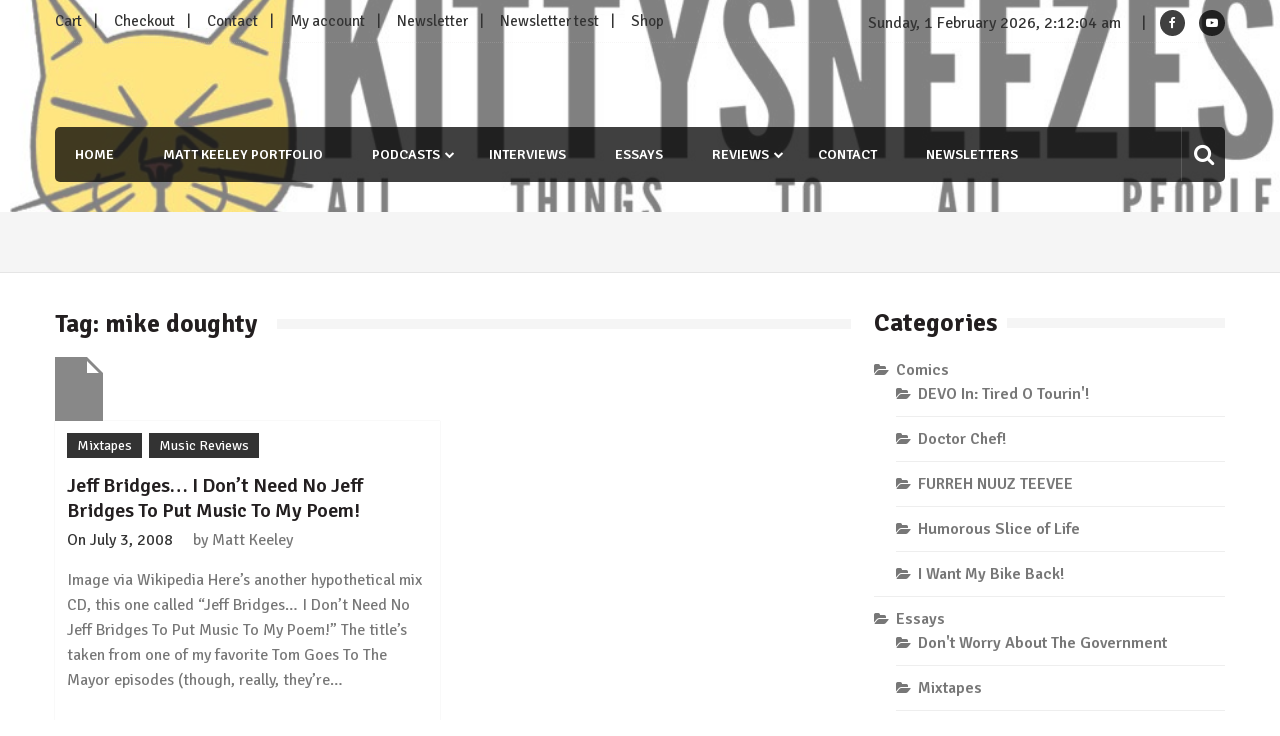

--- FILE ---
content_type: text/html; charset=UTF-8
request_url: https://kittysneezes.com/tag/mike-doughty/
body_size: 20191
content:
<!doctype html>
<html lang="en-US" itemscope="itemscope" itemtype="http://schema.org/WebPage">
<head>
	<meta charset="UTF-8">
	<meta name="viewport" content="width=device-width, initial-scale=1">
	<link rel="profile" href="http://gmpg.org/xfn/11">

	<meta name='robots' content='index, follow, max-image-preview:large, max-snippet:-1, max-video-preview:-1' />

	<!-- This site is optimized with the Yoast SEO plugin v26.7 - https://yoast.com/wordpress/plugins/seo/ -->
	<title>mike doughty Archives - Kittysneezes</title>
	<link rel="canonical" href="https://kittysneezes.com/tag/mike-doughty/" />
	<meta property="og:locale" content="en_US" />
	<meta property="og:type" content="article" />
	<meta property="og:title" content="mike doughty Archives - Kittysneezes" />
	<meta property="og:url" content="https://kittysneezes.com/tag/mike-doughty/" />
	<meta property="og:site_name" content="Kittysneezes" />
	<meta name="twitter:card" content="summary_large_image" />
	<meta name="twitter:site" content="@kittysneezes" />
	<script type="application/ld+json" class="yoast-schema-graph">{"@context":"https://schema.org","@graph":[{"@type":"CollectionPage","@id":"https://kittysneezes.com/tag/mike-doughty/","url":"https://kittysneezes.com/tag/mike-doughty/","name":"mike doughty Archives - Kittysneezes","isPartOf":{"@id":"https://kittysneezes.com/#website"},"primaryImageOfPage":{"@id":"https://kittysneezes.com/tag/mike-doughty/#primaryimage"},"image":{"@id":"https://kittysneezes.com/tag/mike-doughty/#primaryimage"},"thumbnailUrl":"","breadcrumb":{"@id":"https://kittysneezes.com/tag/mike-doughty/#breadcrumb"},"inLanguage":"en-US"},{"@type":"ImageObject","inLanguage":"en-US","@id":"https://kittysneezes.com/tag/mike-doughty/#primaryimage","url":"","contentUrl":""},{"@type":"BreadcrumbList","@id":"https://kittysneezes.com/tag/mike-doughty/#breadcrumb","itemListElement":[{"@type":"ListItem","position":1,"name":"Home","item":"https://kittysneezes.com/"},{"@type":"ListItem","position":2,"name":"mike doughty"}]},{"@type":"WebSite","@id":"https://kittysneezes.com/#website","url":"https://kittysneezes.com/","name":"Kittysneezes","description":"All Things To All People","potentialAction":[{"@type":"SearchAction","target":{"@type":"EntryPoint","urlTemplate":"https://kittysneezes.com/?s={search_term_string}"},"query-input":{"@type":"PropertyValueSpecification","valueRequired":true,"valueName":"search_term_string"}}],"inLanguage":"en-US"}]}</script>
	<!-- / Yoast SEO plugin. -->


<link rel='dns-prefetch' href='//stats.wp.com' />
<link rel='dns-prefetch' href='//www.youtube.com' />
<link rel='dns-prefetch' href='//fonts.googleapis.com' />
		<!-- This site uses the Google Analytics by ExactMetrics plugin v8.11.1 - Using Analytics tracking - https://www.exactmetrics.com/ -->
							<script src="//www.googletagmanager.com/gtag/js?id=G-DKCDF1WFSG"  data-cfasync="false" data-wpfc-render="false" type="text/javascript" async></script>
			<script data-cfasync="false" data-wpfc-render="false" type="text/javascript">
				var em_version = '8.11.1';
				var em_track_user = true;
				var em_no_track_reason = '';
								var ExactMetricsDefaultLocations = {"page_location":"https:\/\/kittysneezes.com\/tag\/mike-doughty\/"};
								if ( typeof ExactMetricsPrivacyGuardFilter === 'function' ) {
					var ExactMetricsLocations = (typeof ExactMetricsExcludeQuery === 'object') ? ExactMetricsPrivacyGuardFilter( ExactMetricsExcludeQuery ) : ExactMetricsPrivacyGuardFilter( ExactMetricsDefaultLocations );
				} else {
					var ExactMetricsLocations = (typeof ExactMetricsExcludeQuery === 'object') ? ExactMetricsExcludeQuery : ExactMetricsDefaultLocations;
				}

								var disableStrs = [
										'ga-disable-G-DKCDF1WFSG',
									];

				/* Function to detect opted out users */
				function __gtagTrackerIsOptedOut() {
					for (var index = 0; index < disableStrs.length; index++) {
						if (document.cookie.indexOf(disableStrs[index] + '=true') > -1) {
							return true;
						}
					}

					return false;
				}

				/* Disable tracking if the opt-out cookie exists. */
				if (__gtagTrackerIsOptedOut()) {
					for (var index = 0; index < disableStrs.length; index++) {
						window[disableStrs[index]] = true;
					}
				}

				/* Opt-out function */
				function __gtagTrackerOptout() {
					for (var index = 0; index < disableStrs.length; index++) {
						document.cookie = disableStrs[index] + '=true; expires=Thu, 31 Dec 2099 23:59:59 UTC; path=/';
						window[disableStrs[index]] = true;
					}
				}

				if ('undefined' === typeof gaOptout) {
					function gaOptout() {
						__gtagTrackerOptout();
					}
				}
								window.dataLayer = window.dataLayer || [];

				window.ExactMetricsDualTracker = {
					helpers: {},
					trackers: {},
				};
				if (em_track_user) {
					function __gtagDataLayer() {
						dataLayer.push(arguments);
					}

					function __gtagTracker(type, name, parameters) {
						if (!parameters) {
							parameters = {};
						}

						if (parameters.send_to) {
							__gtagDataLayer.apply(null, arguments);
							return;
						}

						if (type === 'event') {
														parameters.send_to = exactmetrics_frontend.v4_id;
							var hookName = name;
							if (typeof parameters['event_category'] !== 'undefined') {
								hookName = parameters['event_category'] + ':' + name;
							}

							if (typeof ExactMetricsDualTracker.trackers[hookName] !== 'undefined') {
								ExactMetricsDualTracker.trackers[hookName](parameters);
							} else {
								__gtagDataLayer('event', name, parameters);
							}
							
						} else {
							__gtagDataLayer.apply(null, arguments);
						}
					}

					__gtagTracker('js', new Date());
					__gtagTracker('set', {
						'developer_id.dNDMyYj': true,
											});
					if ( ExactMetricsLocations.page_location ) {
						__gtagTracker('set', ExactMetricsLocations);
					}
										__gtagTracker('config', 'G-DKCDF1WFSG', {"forceSSL":"true"} );
										window.gtag = __gtagTracker;										(function () {
						/* https://developers.google.com/analytics/devguides/collection/analyticsjs/ */
						/* ga and __gaTracker compatibility shim. */
						var noopfn = function () {
							return null;
						};
						var newtracker = function () {
							return new Tracker();
						};
						var Tracker = function () {
							return null;
						};
						var p = Tracker.prototype;
						p.get = noopfn;
						p.set = noopfn;
						p.send = function () {
							var args = Array.prototype.slice.call(arguments);
							args.unshift('send');
							__gaTracker.apply(null, args);
						};
						var __gaTracker = function () {
							var len = arguments.length;
							if (len === 0) {
								return;
							}
							var f = arguments[len - 1];
							if (typeof f !== 'object' || f === null || typeof f.hitCallback !== 'function') {
								if ('send' === arguments[0]) {
									var hitConverted, hitObject = false, action;
									if ('event' === arguments[1]) {
										if ('undefined' !== typeof arguments[3]) {
											hitObject = {
												'eventAction': arguments[3],
												'eventCategory': arguments[2],
												'eventLabel': arguments[4],
												'value': arguments[5] ? arguments[5] : 1,
											}
										}
									}
									if ('pageview' === arguments[1]) {
										if ('undefined' !== typeof arguments[2]) {
											hitObject = {
												'eventAction': 'page_view',
												'page_path': arguments[2],
											}
										}
									}
									if (typeof arguments[2] === 'object') {
										hitObject = arguments[2];
									}
									if (typeof arguments[5] === 'object') {
										Object.assign(hitObject, arguments[5]);
									}
									if ('undefined' !== typeof arguments[1].hitType) {
										hitObject = arguments[1];
										if ('pageview' === hitObject.hitType) {
											hitObject.eventAction = 'page_view';
										}
									}
									if (hitObject) {
										action = 'timing' === arguments[1].hitType ? 'timing_complete' : hitObject.eventAction;
										hitConverted = mapArgs(hitObject);
										__gtagTracker('event', action, hitConverted);
									}
								}
								return;
							}

							function mapArgs(args) {
								var arg, hit = {};
								var gaMap = {
									'eventCategory': 'event_category',
									'eventAction': 'event_action',
									'eventLabel': 'event_label',
									'eventValue': 'event_value',
									'nonInteraction': 'non_interaction',
									'timingCategory': 'event_category',
									'timingVar': 'name',
									'timingValue': 'value',
									'timingLabel': 'event_label',
									'page': 'page_path',
									'location': 'page_location',
									'title': 'page_title',
									'referrer' : 'page_referrer',
								};
								for (arg in args) {
																		if (!(!args.hasOwnProperty(arg) || !gaMap.hasOwnProperty(arg))) {
										hit[gaMap[arg]] = args[arg];
									} else {
										hit[arg] = args[arg];
									}
								}
								return hit;
							}

							try {
								f.hitCallback();
							} catch (ex) {
							}
						};
						__gaTracker.create = newtracker;
						__gaTracker.getByName = newtracker;
						__gaTracker.getAll = function () {
							return [];
						};
						__gaTracker.remove = noopfn;
						__gaTracker.loaded = true;
						window['__gaTracker'] = __gaTracker;
					})();
									} else {
										console.log("");
					(function () {
						function __gtagTracker() {
							return null;
						}

						window['__gtagTracker'] = __gtagTracker;
						window['gtag'] = __gtagTracker;
					})();
									}
			</script>
							<!-- / Google Analytics by ExactMetrics -->
		<style id='wp-img-auto-sizes-contain-inline-css' type='text/css'>
img:is([sizes=auto i],[sizes^="auto," i]){contain-intrinsic-size:3000px 1500px}
/*# sourceURL=wp-img-auto-sizes-contain-inline-css */
</style>
<style id='wp-emoji-styles-inline-css' type='text/css'>

	img.wp-smiley, img.emoji {
		display: inline !important;
		border: none !important;
		box-shadow: none !important;
		height: 1em !important;
		width: 1em !important;
		margin: 0 0.07em !important;
		vertical-align: -0.1em !important;
		background: none !important;
		padding: 0 !important;
	}
/*# sourceURL=wp-emoji-styles-inline-css */
</style>
<link rel='stylesheet' id='wp-block-library-css' href='https://kittysneezes.com/wp-includes/css/dist/block-library/style.css?ver=6.9' type='text/css' media='all' />
<style id='global-styles-inline-css' type='text/css'>
:root{--wp--preset--aspect-ratio--square: 1;--wp--preset--aspect-ratio--4-3: 4/3;--wp--preset--aspect-ratio--3-4: 3/4;--wp--preset--aspect-ratio--3-2: 3/2;--wp--preset--aspect-ratio--2-3: 2/3;--wp--preset--aspect-ratio--16-9: 16/9;--wp--preset--aspect-ratio--9-16: 9/16;--wp--preset--color--black: #000000;--wp--preset--color--cyan-bluish-gray: #abb8c3;--wp--preset--color--white: #ffffff;--wp--preset--color--pale-pink: #f78da7;--wp--preset--color--vivid-red: #cf2e2e;--wp--preset--color--luminous-vivid-orange: #ff6900;--wp--preset--color--luminous-vivid-amber: #fcb900;--wp--preset--color--light-green-cyan: #7bdcb5;--wp--preset--color--vivid-green-cyan: #00d084;--wp--preset--color--pale-cyan-blue: #8ed1fc;--wp--preset--color--vivid-cyan-blue: #0693e3;--wp--preset--color--vivid-purple: #9b51e0;--wp--preset--gradient--vivid-cyan-blue-to-vivid-purple: linear-gradient(135deg,rgb(6,147,227) 0%,rgb(155,81,224) 100%);--wp--preset--gradient--light-green-cyan-to-vivid-green-cyan: linear-gradient(135deg,rgb(122,220,180) 0%,rgb(0,208,130) 100%);--wp--preset--gradient--luminous-vivid-amber-to-luminous-vivid-orange: linear-gradient(135deg,rgb(252,185,0) 0%,rgb(255,105,0) 100%);--wp--preset--gradient--luminous-vivid-orange-to-vivid-red: linear-gradient(135deg,rgb(255,105,0) 0%,rgb(207,46,46) 100%);--wp--preset--gradient--very-light-gray-to-cyan-bluish-gray: linear-gradient(135deg,rgb(238,238,238) 0%,rgb(169,184,195) 100%);--wp--preset--gradient--cool-to-warm-spectrum: linear-gradient(135deg,rgb(74,234,220) 0%,rgb(151,120,209) 20%,rgb(207,42,186) 40%,rgb(238,44,130) 60%,rgb(251,105,98) 80%,rgb(254,248,76) 100%);--wp--preset--gradient--blush-light-purple: linear-gradient(135deg,rgb(255,206,236) 0%,rgb(152,150,240) 100%);--wp--preset--gradient--blush-bordeaux: linear-gradient(135deg,rgb(254,205,165) 0%,rgb(254,45,45) 50%,rgb(107,0,62) 100%);--wp--preset--gradient--luminous-dusk: linear-gradient(135deg,rgb(255,203,112) 0%,rgb(199,81,192) 50%,rgb(65,88,208) 100%);--wp--preset--gradient--pale-ocean: linear-gradient(135deg,rgb(255,245,203) 0%,rgb(182,227,212) 50%,rgb(51,167,181) 100%);--wp--preset--gradient--electric-grass: linear-gradient(135deg,rgb(202,248,128) 0%,rgb(113,206,126) 100%);--wp--preset--gradient--midnight: linear-gradient(135deg,rgb(2,3,129) 0%,rgb(40,116,252) 100%);--wp--preset--font-size--small: 13px;--wp--preset--font-size--medium: 20px;--wp--preset--font-size--large: 36px;--wp--preset--font-size--x-large: 42px;--wp--preset--spacing--20: 0.44rem;--wp--preset--spacing--30: 0.67rem;--wp--preset--spacing--40: 1rem;--wp--preset--spacing--50: 1.5rem;--wp--preset--spacing--60: 2.25rem;--wp--preset--spacing--70: 3.38rem;--wp--preset--spacing--80: 5.06rem;--wp--preset--shadow--natural: 6px 6px 9px rgba(0, 0, 0, 0.2);--wp--preset--shadow--deep: 12px 12px 50px rgba(0, 0, 0, 0.4);--wp--preset--shadow--sharp: 6px 6px 0px rgba(0, 0, 0, 0.2);--wp--preset--shadow--outlined: 6px 6px 0px -3px rgb(255, 255, 255), 6px 6px rgb(0, 0, 0);--wp--preset--shadow--crisp: 6px 6px 0px rgb(0, 0, 0);}:where(.is-layout-flex){gap: 0.5em;}:where(.is-layout-grid){gap: 0.5em;}body .is-layout-flex{display: flex;}.is-layout-flex{flex-wrap: wrap;align-items: center;}.is-layout-flex > :is(*, div){margin: 0;}body .is-layout-grid{display: grid;}.is-layout-grid > :is(*, div){margin: 0;}:where(.wp-block-columns.is-layout-flex){gap: 2em;}:where(.wp-block-columns.is-layout-grid){gap: 2em;}:where(.wp-block-post-template.is-layout-flex){gap: 1.25em;}:where(.wp-block-post-template.is-layout-grid){gap: 1.25em;}.has-black-color{color: var(--wp--preset--color--black) !important;}.has-cyan-bluish-gray-color{color: var(--wp--preset--color--cyan-bluish-gray) !important;}.has-white-color{color: var(--wp--preset--color--white) !important;}.has-pale-pink-color{color: var(--wp--preset--color--pale-pink) !important;}.has-vivid-red-color{color: var(--wp--preset--color--vivid-red) !important;}.has-luminous-vivid-orange-color{color: var(--wp--preset--color--luminous-vivid-orange) !important;}.has-luminous-vivid-amber-color{color: var(--wp--preset--color--luminous-vivid-amber) !important;}.has-light-green-cyan-color{color: var(--wp--preset--color--light-green-cyan) !important;}.has-vivid-green-cyan-color{color: var(--wp--preset--color--vivid-green-cyan) !important;}.has-pale-cyan-blue-color{color: var(--wp--preset--color--pale-cyan-blue) !important;}.has-vivid-cyan-blue-color{color: var(--wp--preset--color--vivid-cyan-blue) !important;}.has-vivid-purple-color{color: var(--wp--preset--color--vivid-purple) !important;}.has-black-background-color{background-color: var(--wp--preset--color--black) !important;}.has-cyan-bluish-gray-background-color{background-color: var(--wp--preset--color--cyan-bluish-gray) !important;}.has-white-background-color{background-color: var(--wp--preset--color--white) !important;}.has-pale-pink-background-color{background-color: var(--wp--preset--color--pale-pink) !important;}.has-vivid-red-background-color{background-color: var(--wp--preset--color--vivid-red) !important;}.has-luminous-vivid-orange-background-color{background-color: var(--wp--preset--color--luminous-vivid-orange) !important;}.has-luminous-vivid-amber-background-color{background-color: var(--wp--preset--color--luminous-vivid-amber) !important;}.has-light-green-cyan-background-color{background-color: var(--wp--preset--color--light-green-cyan) !important;}.has-vivid-green-cyan-background-color{background-color: var(--wp--preset--color--vivid-green-cyan) !important;}.has-pale-cyan-blue-background-color{background-color: var(--wp--preset--color--pale-cyan-blue) !important;}.has-vivid-cyan-blue-background-color{background-color: var(--wp--preset--color--vivid-cyan-blue) !important;}.has-vivid-purple-background-color{background-color: var(--wp--preset--color--vivid-purple) !important;}.has-black-border-color{border-color: var(--wp--preset--color--black) !important;}.has-cyan-bluish-gray-border-color{border-color: var(--wp--preset--color--cyan-bluish-gray) !important;}.has-white-border-color{border-color: var(--wp--preset--color--white) !important;}.has-pale-pink-border-color{border-color: var(--wp--preset--color--pale-pink) !important;}.has-vivid-red-border-color{border-color: var(--wp--preset--color--vivid-red) !important;}.has-luminous-vivid-orange-border-color{border-color: var(--wp--preset--color--luminous-vivid-orange) !important;}.has-luminous-vivid-amber-border-color{border-color: var(--wp--preset--color--luminous-vivid-amber) !important;}.has-light-green-cyan-border-color{border-color: var(--wp--preset--color--light-green-cyan) !important;}.has-vivid-green-cyan-border-color{border-color: var(--wp--preset--color--vivid-green-cyan) !important;}.has-pale-cyan-blue-border-color{border-color: var(--wp--preset--color--pale-cyan-blue) !important;}.has-vivid-cyan-blue-border-color{border-color: var(--wp--preset--color--vivid-cyan-blue) !important;}.has-vivid-purple-border-color{border-color: var(--wp--preset--color--vivid-purple) !important;}.has-vivid-cyan-blue-to-vivid-purple-gradient-background{background: var(--wp--preset--gradient--vivid-cyan-blue-to-vivid-purple) !important;}.has-light-green-cyan-to-vivid-green-cyan-gradient-background{background: var(--wp--preset--gradient--light-green-cyan-to-vivid-green-cyan) !important;}.has-luminous-vivid-amber-to-luminous-vivid-orange-gradient-background{background: var(--wp--preset--gradient--luminous-vivid-amber-to-luminous-vivid-orange) !important;}.has-luminous-vivid-orange-to-vivid-red-gradient-background{background: var(--wp--preset--gradient--luminous-vivid-orange-to-vivid-red) !important;}.has-very-light-gray-to-cyan-bluish-gray-gradient-background{background: var(--wp--preset--gradient--very-light-gray-to-cyan-bluish-gray) !important;}.has-cool-to-warm-spectrum-gradient-background{background: var(--wp--preset--gradient--cool-to-warm-spectrum) !important;}.has-blush-light-purple-gradient-background{background: var(--wp--preset--gradient--blush-light-purple) !important;}.has-blush-bordeaux-gradient-background{background: var(--wp--preset--gradient--blush-bordeaux) !important;}.has-luminous-dusk-gradient-background{background: var(--wp--preset--gradient--luminous-dusk) !important;}.has-pale-ocean-gradient-background{background: var(--wp--preset--gradient--pale-ocean) !important;}.has-electric-grass-gradient-background{background: var(--wp--preset--gradient--electric-grass) !important;}.has-midnight-gradient-background{background: var(--wp--preset--gradient--midnight) !important;}.has-small-font-size{font-size: var(--wp--preset--font-size--small) !important;}.has-medium-font-size{font-size: var(--wp--preset--font-size--medium) !important;}.has-large-font-size{font-size: var(--wp--preset--font-size--large) !important;}.has-x-large-font-size{font-size: var(--wp--preset--font-size--x-large) !important;}
/*# sourceURL=global-styles-inline-css */
</style>
<style id='core-block-supports-inline-css' type='text/css'>
/**
 * Core styles: block-supports
 */

/*# sourceURL=core-block-supports-inline-css */
</style>

<style id='classic-theme-styles-inline-css' type='text/css'>
/**
 * These rules are needed for backwards compatibility.
 * They should match the button element rules in the base theme.json file.
 */
.wp-block-button__link {
	color: #ffffff;
	background-color: #32373c;
	border-radius: 9999px; /* 100% causes an oval, but any explicit but really high value retains the pill shape. */

	/* This needs a low specificity so it won't override the rules from the button element if defined in theme.json. */
	box-shadow: none;
	text-decoration: none;

	/* The extra 2px are added to size solids the same as the outline versions.*/
	padding: calc(0.667em + 2px) calc(1.333em + 2px);

	font-size: 1.125em;
}

.wp-block-file__button {
	background: #32373c;
	color: #ffffff;
	text-decoration: none;
}

/*# sourceURL=/wp-includes/css/classic-themes.css */
</style>
<link rel='stylesheet' id='contact-form-7-css' href='https://kittysneezes.com/wp-content/plugins/contact-form-7/includes/css/styles.css?ver=6.1.4' type='text/css' media='all' />
<link rel='stylesheet' id='mashsb-styles-css' href='https://kittysneezes.com/wp-content/plugins/mashsharer/assets/css/mashsb.min.css?ver=4.0.47' type='text/css' media='all' />
<link rel='stylesheet' id='font-awesome-css' href='https://kittysneezes.com/wp-content/themes/editorialmag/assets/library/font-awesome/css/font-awesome.min.css?ver=6.9' type='text/css' media='all' />
<link rel='stylesheet' id='lightslider-css' href='https://kittysneezes.com/wp-content/themes/editorialmag/assets/library/lightslider/css/lightslider.min.css?ver=6.9' type='text/css' media='all' />
<link rel='stylesheet' id='editorialmag-style-css' href='https://kittysneezes.com/wp-content/themes/editorialmag/style.css?ver=6.9' type='text/css' media='all' />
<style id='editorialmag-style-inline-css' type='text/css'>
.header-bgimg{ background-image: url("https://kittysneezes.com/wp-content/uploads/2018/10/cropped-ks-heder.jpg"); background-repeat: no-repeat; background-position: center center; background-size: cover; }
/*# sourceURL=editorialmag-style-inline-css */
</style>
<link rel='stylesheet' id='editorialmag-responsive-css' href='https://kittysneezes.com/wp-content/themes/editorialmag/assets/css/responsive.css?ver=6.9' type='text/css' media='all' />
<link rel='stylesheet' id='editorialmag-fonts-css' href='https://fonts.googleapis.com/css?family=Signika+Negative%3A300%2C400%2C600%2C700%7COpen+Sans%3A400%2C300%2C300italic%2C400italic%2C600%2C600italic%2C700%2C700italic&#038;subset=latin%2Clatin-ext&#038;ver=1.1.4' type='text/css' media='all' />
<link rel='stylesheet' id='newsletter-css' href='https://kittysneezes.com/wp-content/plugins/newsletter/style.css?ver=9.1.0' type='text/css' media='all' />
<link rel='stylesheet' id='oikCSS-css' href='https://kittysneezes.com/wp-content/plugins/oik/oik.css?ver=4.15.4' type='text/css' media='all' />
<link rel='stylesheet' id='dashicons-css' href='https://kittysneezes.com/wp-includes/css/dashicons.css?ver=6.9' type='text/css' media='all' />
<link rel='stylesheet' id='thickbox-css' href='https://kittysneezes.com/wp-includes/js/thickbox/thickbox.css?ver=6.9' type='text/css' media='all' />
<link rel='stylesheet' id='front_end_youtube_style-css' href='https://kittysneezes.com/wp-content/plugins/youtube-video-player-pro/fornt_end/styles/baze_styles_youtube.css?ver=6.9' type='text/css' media='all' />
<script type="text/javascript" src="https://kittysneezes.com/wp-content/plugins/google-analytics-dashboard-for-wp/assets/js/frontend-gtag.js?ver=1769911920" id="exactmetrics-frontend-script-js" async="async" data-wp-strategy="async"></script>
<script data-cfasync="false" data-wpfc-render="false" type="text/javascript" id='exactmetrics-frontend-script-js-extra'>/* <![CDATA[ */
var exactmetrics_frontend = {"js_events_tracking":"true","download_extensions":"zip,mp3,mpeg,pdf,docx,pptx,xlsx,rar","inbound_paths":"[{\"path\":\"\\\/go\\\/\",\"label\":\"affiliate\"},{\"path\":\"\\\/recommend\\\/\",\"label\":\"affiliate\"}]","home_url":"https:\/\/kittysneezes.com","hash_tracking":"false","v4_id":"G-DKCDF1WFSG"};/* ]]> */
</script>
<script type="text/javascript" src="https://kittysneezes.com/wp-includes/js/jquery/jquery.js?ver=3.7.1" id="jquery-core-js"></script>
<script type="text/javascript" src="https://kittysneezes.com/wp-includes/js/jquery/jquery-migrate.js?ver=3.4.1" id="jquery-migrate-js"></script>
<script type="text/javascript" id="mashsb-js-extra">
/* <![CDATA[ */
var mashsb = {"shares":"0","round_shares":"1","animate_shares":"0","dynamic_buttons":"0","share_url":"https://kittysneezes.com/jeff-bridges-i-dont-need-no-jeff-bridges-to-put-music-to-my-poem-287/","title":"Jeff+Bridges%E2%80%A6+I+Don%E2%80%99t+Need+No+Jeff+Bridges+To+Put+Music+To+My+Poem%21","image":"","desc":"Image via Wikipedia\r\n\r\n\r\nHere's another hypothetical mix CD, this one called \"Jeff Bridges... I Don't Need No Jeff Bridges To Put Music To My Poem!\" The title's taken from one of my favorite Tom Goes To \u2026","hashtag":"","subscribe":"link","subscribe_url":"","activestatus":"1","singular":"0","twitter_popup":"1","refresh":"0","nonce":"cbc5b59006","postid":"","servertime":"1769911920","ajaxurl":"https://kittysneezes.com/wp-admin/admin-ajax.php"};
//# sourceURL=mashsb-js-extra
/* ]]> */
</script>
<script type="text/javascript" src="https://kittysneezes.com/wp-content/plugins/mashsharer/assets/js/mashsb.min.js?ver=4.0.47" id="mashsb-js"></script>
<script type="text/javascript" src="https://kittysneezes.com/wp-content/plugins/youtube-video-player-pro/fornt_end/scripts/youtube_embed_front_end.js?ver=6.9" id="youtube_front_end_api_js-js"></script>
<script type="text/javascript" src="https://www.youtube.com/iframe_api?ver=6.9" id="youtube_api_js-js"></script>
<link rel="https://api.w.org/" href="https://kittysneezes.com/wp-json/" /><link rel="alternate" title="JSON" type="application/json" href="https://kittysneezes.com/wp-json/wp/v2/tags/6708" /><link rel="EditURI" type="application/rsd+xml" title="RSD" href="https://kittysneezes.com/xmlrpc.php?rsd" />
<!-- Start Fluid Video Embeds Style Tag -->
<style type="text/css">
/* Fluid Video Embeds */
.fve-video-wrapper {
    position: relative;
    overflow: hidden;
    height: 0;
    background-color: transparent;
    padding-bottom: 56.25%;
    margin: 0.5em 0;
}
.fve-video-wrapper iframe,
.fve-video-wrapper object,
.fve-video-wrapper embed {
    position: absolute;
    display: block;
    top: 0;
    left: 0;
    width: 100%;
    height: 100%;
}
.fve-video-wrapper a.hyperlink-image {
    position: relative;
    display: none;
}
.fve-video-wrapper a.hyperlink-image img {
    position: relative;
    z-index: 2;
    width: 100%;
}
.fve-video-wrapper a.hyperlink-image .fve-play-button {
    position: absolute;
    left: 35%;
    top: 35%;
    right: 35%;
    bottom: 35%;
    z-index: 3;
    background-color: rgba(40, 40, 40, 0.75);
    background-size: 100% 100%;
    border-radius: 10px;
}
.fve-video-wrapper a.hyperlink-image:hover .fve-play-button {
    background-color: rgba(0, 0, 0, 0.85);
}
</style>
<!-- End Fluid Video Embeds Style Tag -->
            <script type="text/javascript"><!--
                                function powerpress_pinw(pinw_url){window.open(pinw_url, 'PowerPressPlayer','toolbar=0,status=0,resizable=1,width=460,height=320');	return false;}
                //-->

                // tabnab protection
                window.addEventListener('load', function () {
                    // make all links have rel="noopener noreferrer"
                    document.querySelectorAll('a[target="_blank"]').forEach(link => {
                        link.setAttribute('rel', 'noopener noreferrer');
                    });
                });
            </script>
            	<style>img#wpstats{display:none}</style>
				<style type="text/css">
					.site-title,
			.site-description {
				position: absolute;
				clip: rect(1px, 1px, 1px, 1px);
			}
				</style>
		<link rel="icon" href="https://kittysneezes.com/wp-content/uploads/2013/03/kittysneezesc-100x100.png" sizes="32x32" />
<link rel="icon" href="https://kittysneezes.com/wp-content/uploads/2013/03/kittysneezesc-300x300.png" sizes="192x192" />
<link rel="apple-touch-icon" href="https://kittysneezes.com/wp-content/uploads/2013/03/kittysneezesc-300x300.png" />
<meta name="msapplication-TileImage" content="https://kittysneezes.com/wp-content/uploads/2013/03/kittysneezesc-300x300.png" />
</head>

<body class="archive tag tag-mike-doughty tag-6708 wp-theme-editorialmag hfeed">

<div id="page" class="site">
	<a class="skip-link screen-reader-text" href="#content">Skip to content</a>

	
	<header id="masthead" class="site-header header-bgimg headerimage" itemscope="itemscope" itemtype="http://schema.org/WPHeader">
		<div class="sticky-menu">
			<div class="sparkle-wrapper">
				<nav class="main-navigation">
					<div class="toggle-button">
						<span class="toggle-bar1"></span>
						<span class="toggle-bar2"></span>
						<span class="toggle-bar3"></span>
					</div>
					<div class="nav-menu">
						<div class="menu-navigation-container"><ul id="primary-menu" class="menu"><li id="menu-item-10556" class="menu-item menu-item-type-custom menu-item-object-custom menu-item-home menu-item-10556"><a href="https://kittysneezes.com/">Home</a></li>
<li id="menu-item-12969" class="menu-item menu-item-type-post_type menu-item-object-post menu-item-12969"><a href="https://kittysneezes.com/matt-keeley-writing-portfolio/">Matt Keeley Portfolio</a></li>
<li id="menu-item-9932" class="menu-item menu-item-type-taxonomy menu-item-object-category menu-item-has-children menu-item-9932"><a href="https://kittysneezes.com/category/podcast-3/">Podcasts</a>
<ul class="sub-menu">
	<li id="menu-item-12970" class="menu-item menu-item-type-taxonomy menu-item-object-category menu-item-12970"><a href="https://kittysneezes.com/category/podcast-3/infinite-danger/">Infinite Danger</a></li>
	<li id="menu-item-11263" class="menu-item menu-item-type-taxonomy menu-item-object-category menu-item-11263"><a href="https://kittysneezes.com/category/podcast-3/rite-gud/">Rite Gud</a></li>
</ul>
</li>
<li id="menu-item-3037" class="menu-item menu-item-type-taxonomy menu-item-object-category menu-item-3037"><a href="https://kittysneezes.com/category/interviews/">Interviews</a></li>
<li id="menu-item-3041" class="menu-item menu-item-type-taxonomy menu-item-object-category menu-item-3041"><a href="https://kittysneezes.com/category/essays/">Essays</a></li>
<li id="menu-item-4438" class="menu-item menu-item-type-taxonomy menu-item-object-category menu-item-has-children menu-item-4438"><a href="https://kittysneezes.com/category/reviews/">Reviews</a>
<ul class="sub-menu">
	<li id="menu-item-12981" class="menu-item menu-item-type-custom menu-item-object-custom menu-item-12981"><a href="http://patreon.kittysneezes.com">Patreon</a></li>
</ul>
</li>
<li id="menu-item-12040" class="menu-item menu-item-type-post_type menu-item-object-page menu-item-12040"><a href="https://kittysneezes.com/contact/">Contact</a></li>
<li id="menu-item-13139" class="menu-item menu-item-type-post_type menu-item-object-page menu-item-13139"><a href="https://kittysneezes.com/newsletter/">Newsletters</a></li>
</ul></div>					</div>
				</nav>
			</div>
		</div><!-- STICKY MENU -->

		<div class="top-header">
			<div class="sparkle-wrapper">
				<div class="top-nav">
					<div id="top-menu" class="menu"><ul>
<li class="page_item page-item-10509"><a href="https://kittysneezes.com/cart/">Cart</a></li>
<li class="page_item page-item-10510"><a href="https://kittysneezes.com/checkout/">Checkout</a></li>
<li class="page_item page-item-4015"><a href="https://kittysneezes.com/contact/">Contact</a></li>
<li class="page_item page-item-10511"><a href="https://kittysneezes.com/my-account/">My account</a></li>
<li class="page_item page-item-12592"><a href="https://kittysneezes.com/newsletter/">Newsletter</a></li>
<li class="page_item page-item-12634"><a href="https://kittysneezes.com/newsletter-test/">Newsletter test</a></li>
<li class="page_item page-item-10508"><a href="https://kittysneezes.com/shop/">Shop</a></li>
</ul></div>
				</div>
				<div class="top-right">
					<div class="date-time"></div>
					<div class="temprature">
																			<a href="https://www.facebook.com/kittysneezes/" target="_blank">
								<i class="icofont fa fa-facebook"></i>
							</a>
													<a href="https://www.youtube.com/user/KittysneezesCom" target="_blank">
								<i class="icofont fa fa-youtube-play"></i>
							</a>
											</div>
				</div>
			</div>
		</div> <!-- TOP HEADER -->
		<div class="bottom-header">
			<div class="sparkle-wrapper">
				<div class="site-logo site-branding">
										<h1 class="site-title">
						<a href="https://kittysneezes.com/" rel="home">
							Kittysneezes						</a>
					</h1>
												<p class="site-description">
								All Things To All People							</p>
										
				</div> <!-- .site-branding -->

				<div class="header-ad-section">
									</div>
			</div>
		</div> <!-- BOTTOM HEADER -->

		<div class="nav-wrap nav-left-align">
			<div class="sparkle-wrapper">
				<nav class="main-navigation">
					<div class="toggle-button">
						<span class="toggle-bar1"></span>
						<span class="toggle-bar2"></span>
						<span class="toggle-bar3"></span>
					</div>
					<div class="nav-menu">
						<div class="menu-navigation-container"><ul id="primary-menu" class="menu"><li class="menu-item menu-item-type-custom menu-item-object-custom menu-item-home menu-item-10556"><a href="https://kittysneezes.com/">Home</a></li>
<li class="menu-item menu-item-type-post_type menu-item-object-post menu-item-12969"><a href="https://kittysneezes.com/matt-keeley-writing-portfolio/">Matt Keeley Portfolio</a></li>
<li class="menu-item menu-item-type-taxonomy menu-item-object-category menu-item-has-children menu-item-9932"><a href="https://kittysneezes.com/category/podcast-3/">Podcasts</a>
<ul class="sub-menu">
	<li class="menu-item menu-item-type-taxonomy menu-item-object-category menu-item-12970"><a href="https://kittysneezes.com/category/podcast-3/infinite-danger/">Infinite Danger</a></li>
	<li class="menu-item menu-item-type-taxonomy menu-item-object-category menu-item-11263"><a href="https://kittysneezes.com/category/podcast-3/rite-gud/">Rite Gud</a></li>
</ul>
</li>
<li class="menu-item menu-item-type-taxonomy menu-item-object-category menu-item-3037"><a href="https://kittysneezes.com/category/interviews/">Interviews</a></li>
<li class="menu-item menu-item-type-taxonomy menu-item-object-category menu-item-3041"><a href="https://kittysneezes.com/category/essays/">Essays</a></li>
<li class="menu-item menu-item-type-taxonomy menu-item-object-category menu-item-has-children menu-item-4438"><a href="https://kittysneezes.com/category/reviews/">Reviews</a>
<ul class="sub-menu">
	<li class="menu-item menu-item-type-custom menu-item-object-custom menu-item-12981"><a href="http://patreon.kittysneezes.com">Patreon</a></li>
</ul>
</li>
<li class="menu-item menu-item-type-post_type menu-item-object-page menu-item-12040"><a href="https://kittysneezes.com/contact/">Contact</a></li>
<li class="menu-item menu-item-type-post_type menu-item-object-page menu-item-13139"><a href="https://kittysneezes.com/newsletter/">Newsletters</a></li>
</ul></div>					</div>
				</nav>

				<div class="nav-icon-wrap">
					<div class="search-wrap">
						<i class="icofont fa fa-search"></i>
						<div class="search-form-wrap">
							<form role="search" method="get" class="search-form" action="https://kittysneezes.com/">
				<label>
					<span class="screen-reader-text">Search for:</span>
					<input type="search" class="search-field" placeholder="Search &hellip;" value="" name="s" />
				</label>
				<input type="submit" class="search-submit" value="Search" />
			</form>						</div>
					</div>
				</div>
			</div>
		</div> <!-- MAIN NAVIGATION -->
	</header>

	            <section class="hot-news-slider">
                <div class="sparkle-wrapper">
                    <ul class="hot-news-wrap cS-hidden clearfix">
                                                
                    </ul>
                </div>
            </section> <!-- HOT NEWS SECTION -->
        	

	<div id="content" class="site-content">

	<div class="home-right-side">
		<div class="sparkle-wrapper">
			<div id="primary" class="home-main-content content-area">
				<main id="main" class="site-main">
					
						<header class="page-header">
							<h1 class="page-title"><span>Tag: <span>mike doughty</span></span></h1>						</header><!-- .page-header -->

						<div class="archive-grid-wrap clearfix">
							<article id="post-1677" class="equalheight archive-image post-1677 post type-post status-publish format-standard has-post-thumbnail hentry category-mixtapes category-music tag-2-skinnee-js tag-ashfordaisyak tag-ben-folds tag-boa tag-bobby-hart tag-bonzo-dog-band tag-captain-beefheart tag-chris-tad tag-crispin-glover tag-crispin-hellion-glover tag-daniel-johnston tag-david-cunningham tag-devo tag-dr-demento tag-dukes-of-stratosphear tag-eels tag-fastbacks tag-felix-figueroa tag-fluffy-kittens tag-flying-lizards tag-glen-campbell tag-graham-parker tag-half-japanese tag-hello-the-band tag-henry-rollins tag-james-kochalka tag-jeff-bridges tag-john-darnielle tag-john-flansburgh tag-ladytron tag-laura-cantrell tag-los-angeles tag-love-psychedelico tag-m tag-madness tag-mary-louise-parker tag-meadow-house tag-mike-doughty tag-minus-5 tag-mountain-goats tag-neil-tennant tag-new-clear-days tag-oghr tag-pet-shop-boys tag-polysics tag-robin-scott tag-ryan-reynolds tag-screaming-lord-sutch tag-sgt-major tag-shane-macgowan tag-shonen-knife tag-statler-brothers tag-takako-minekawa tag-talking-heads tag-the-residents tag-they-might-be-giants tag-tommy-boyce tag-tubeway-army tag-vapors tag-vivian-stanshall tag-ween tag-x-ray-spex tag-yoko-ono tag-young-fresh-fellows">
		    <figure>
	        <a href="https://kittysneezes.com/jeff-bridges-i-dont-need-no-jeff-bridges-to-put-music-to-my-poem-287/"><img src="https://kittysneezes.com/wp-includes/images/media/default.svg" alt="Jeff Bridges&#8230; I Don&#8217;t Need No Jeff Bridges To Put Music To My Poem!"></a>
	    </figure>
		<div class="news-content-wrap">

		<div class="colorful-cat"><a href="https://kittysneezes.com/category/essays/mixtapes/"  rel="category tag">Mixtapes</a>&nbsp;<a href="https://kittysneezes.com/category/reviews/music/"  rel="category tag">Music Reviews</a>&nbsp;</div>
		<h3 class="news-title">
			<a href="https://kittysneezes.com/jeff-bridges-i-dont-need-no-jeff-bridges-to-put-music-to-my-poem-287/">Jeff Bridges&#8230; I Don&#8217;t Need No Jeff Bridges To Put Music To My Poem!</a>
		</h3>

		<span class="posted-on">On <a href="https://kittysneezes.com/jeff-bridges-i-dont-need-no-jeff-bridges-to-put-music-to-my-poem-287/" rel="bookmark"><time class="entry-date published" datetime="2008-07-03T02:35:45-07:00">July 3, 2008</time></a></span><span class="byline"> by <span class="author vcard"><a class="url fn n" href="https://kittysneezes.com/author/revme/">Matt Keeley</a></span></span>
		<div class="news-block-content">
			<p>Image via Wikipedia Here&#8217;s another hypothetical mix CD, this one called &#8220;Jeff Bridges&#8230; I Don&#8217;t Need No Jeff Bridges To Put Music To My Poem!&#8221; The title&#8217;s taken from one of my favorite Tom Goes To The Mayor episodes (though, really, they&#8217;re&#8230;</p>
		</div>

		<div class="news-block-footer">
			<div class="news-comment">
				<i class="icofont fa fa-commenting"></i> <a href="https://kittysneezes.com/jeff-bridges-i-dont-need-no-jeff-bridges-to-put-music-to-my-poem-287/#respond"><span class="dsq-postid" data-dsqidentifier="1677 http://127.0.0.1/wordpress57/?p=1677">No comment</span></a>			</div>
			<div class="news-comment readmore">
                <a href="https://kittysneezes.com/jeff-bridges-i-dont-need-no-jeff-bridges-to-put-music-to-my-poem-287/">
                	Continue Reading <i class="icofont fa fa-arrow-circle-o-right"></i>
                </a>
            </div>
		</div>
		
	</div>
</article>						</div>
										</main><!-- #main -->
			</div><!-- #primary -->

					<section id="secondaryright" class="home-right-sidebar widget-area" role="complementary">
			<aside id="categories-4" class="widget clearfix widget_categories"><h2 class="widget-title"><span>Categories</span></h2>
			<ul>
					<li class="cat-item cat-item-3201"><a href="https://kittysneezes.com/category/comics/">Comics</a>
<ul class='children'>
	<li class="cat-item cat-item-3239"><a href="https://kittysneezes.com/category/comics/devo-in-tired-o-tourin/">DEVO In: Tired O Tourin&#039;!</a>
</li>
	<li class="cat-item cat-item-3232"><a href="https://kittysneezes.com/category/comics/doctor-chef/">Doctor Chef!</a>
</li>
	<li class="cat-item cat-item-3229"><a href="https://kittysneezes.com/category/comics/furreh-nuuz-teevee/">FURREH NUUZ TEEVEE</a>
</li>
	<li class="cat-item cat-item-3228"><a href="https://kittysneezes.com/category/comics/humorous-slice-of-life/">Humorous Slice of Life</a>
</li>
	<li class="cat-item cat-item-3238"><a href="https://kittysneezes.com/category/comics/i-want-my-bike-back/">I Want My Bike Back!</a>
</li>
</ul>
</li>
	<li class="cat-item cat-item-3193"><a href="https://kittysneezes.com/category/essays/">Essays</a>
<ul class='children'>
	<li class="cat-item cat-item-3202"><a href="https://kittysneezes.com/category/essays/dwatg/">Don&#039;t Worry About The Government</a>
</li>
	<li class="cat-item cat-item-8366"><a href="https://kittysneezes.com/category/essays/mixtapes/">Mixtapes</a>
</li>
	<li class="cat-item cat-item-3220"><a href="https://kittysneezes.com/category/essays/music-video-treatments/">Music Video Treatments</a>
</li>
	<li class="cat-item cat-item-3234"><a href="https://kittysneezes.com/category/essays/stupid-ideas/">Stupid Ideas I Haven&#039;t Done</a>
</li>
	<li class="cat-item cat-item-3233"><a href="https://kittysneezes.com/category/essays/things-that-are-neat/">Things That Are Neat</a>
</li>
</ul>
</li>
	<li class="cat-item cat-item-3194"><a href="https://kittysneezes.com/category/fiction/">Fiction</a>
<ul class='children'>
	<li class="cat-item cat-item-3221"><a href="https://kittysneezes.com/category/fiction/corpophilia/">Corpophilia</a>
</li>
	<li class="cat-item cat-item-8525"><a href="https://kittysneezes.com/category/fiction/drabbles/">Drabbles</a>
</li>
	<li class="cat-item cat-item-5349"><a href="https://kittysneezes.com/category/fiction/fluffy-pony-saturday/">Fluffy Pony Saturday</a>
</li>
	<li class="cat-item cat-item-8285"><a href="https://kittysneezes.com/category/fiction/lance-and-i/">Lance and I&#8230;</a>
</li>
	<li class="cat-item cat-item-3240"><a href="https://kittysneezes.com/category/fiction/swears-dripping/">Swears Dripping</a>
</li>
	<li class="cat-item cat-item-3216"><a href="https://kittysneezes.com/category/fiction/the-fingertips-project/">The Fingertips Project</a>
</li>
	<li class="cat-item cat-item-8102"><a href="https://kittysneezes.com/category/fiction/tinning/">The Tinning of Dorian Gray</a>
</li>
</ul>
</li>
	<li class="cat-item cat-item-3192"><a href="https://kittysneezes.com/category/interviews/">Interviews</a>
</li>
	<li class="cat-item cat-item-9454"><a href="https://kittysneezes.com/category/kentucky-meat-shower/">Kentucky Meat Shower</a>
<ul class='children'>
	<li class="cat-item cat-item-9507"><a href="https://kittysneezes.com/category/kentucky-meat-shower/apophany/">Apophany</a>
</li>
</ul>
</li>
	<li class="cat-item cat-item-3195"><a href="https://kittysneezes.com/category/media/">Media</a>
<ul class='children'>
	<li class="cat-item cat-item-3249"><a href="https://kittysneezes.com/category/media/ks-music/">Kittysneezes Music</a>
</li>
	<li class="cat-item cat-item-3224"><a href="https://kittysneezes.com/category/media/video/">Video</a>
	<ul class='children'>
	<li class="cat-item cat-item-3250"><a href="https://kittysneezes.com/category/media/video/in-the-news/">In The News</a>
</li>
	<li class="cat-item cat-item-3200"><a href="https://kittysneezes.com/category/media/video/kiddysneezes/">Kiddysneezes</a>
</li>
	<li class="cat-item cat-item-8193"><a href="https://kittysneezes.com/category/media/video/ted-talks/">Ted Talks</a>
</li>
	</ul>
</li>
</ul>
</li>
	<li class="cat-item cat-item-3190"><a href="https://kittysneezes.com/category/news/">News</a>
</li>
	<li class="cat-item cat-item-3198"><a href="https://kittysneezes.com/category/owl-stretching-time/">Owl-Stretching Time</a>
</li>
	<li class="cat-item cat-item-8492"><a href="https://kittysneezes.com/category/podcast-3/">Podcasts</a>
<ul class='children'>
	<li class="cat-item cat-item-9221"><a href="https://kittysneezes.com/category/podcast-3/headclog/">HeadClog in the Operator</a>
</li>
	<li class="cat-item cat-item-9438"><a href="https://kittysneezes.com/category/podcast-3/infinite-danger/">Infinite Danger</a>
</li>
	<li class="cat-item cat-item-9547"><a href="https://kittysneezes.com/category/podcast-3/remarkable-media-cafe/">Remarkable Media Cafe</a>
</li>
	<li class="cat-item cat-item-9015"><a href="https://kittysneezes.com/category/podcast-3/rite-gud/">Rite Gud</a>
</li>
	<li class="cat-item cat-item-8116"><a href="https://kittysneezes.com/category/podcast-3/painful-threshold/">The Painful Threshold</a>
</li>
</ul>
</li>
	<li class="cat-item cat-item-3199"><a href="https://kittysneezes.com/category/recipes/">Recipes</a>
</li>
	<li class="cat-item cat-item-3191"><a href="https://kittysneezes.com/category/reviews/">Reviews</a>
<ul class='children'>
	<li class="cat-item cat-item-3204"><a href="https://kittysneezes.com/category/reviews/book/">Book Reviews</a>
	<ul class='children'>
	<li class="cat-item cat-item-3226"><a href="https://kittysneezes.com/category/reviews/book/brainflow-of-grabbity/">Grabbity&#039;s Brainflow</a>
</li>
	<li class="cat-item cat-item-3227"><a href="https://kittysneezes.com/category/reviews/book/books-by-their-covers/">Reviewing Books By Their Covers</a>
</li>
	<li class="cat-item cat-item-3237"><a href="https://kittysneezes.com/category/reviews/book/weird-and-wild-old-book-reviews/">Weird and Wild Old Book Reviews</a>
</li>
	</ul>
</li>
	<li class="cat-item cat-item-3213"><a href="https://kittysneezes.com/category/reviews/comics-reviews/">Comic Reviews</a>
	<ul class='children'>
	<li class="cat-item cat-item-8905"><a href="https://kittysneezes.com/category/reviews/comics-reviews/mad-magazine-reviews/">MAD Magazine Reviews</a>
</li>
	</ul>
</li>
	<li class="cat-item cat-item-3205"><a href="https://kittysneezes.com/category/reviews/film/">Film Reviews</a>
	<ul class='children'>
	<li class="cat-item cat-item-3235"><a href="https://kittysneezes.com/category/reviews/film/ambien-reviews/">Ambien Reviews</a>
</li>
	</ul>
</li>
	<li class="cat-item cat-item-3212"><a href="https://kittysneezes.com/category/reviews/games/">Game Reviews</a>
</li>
	<li class="cat-item cat-item-3206"><a href="https://kittysneezes.com/category/reviews/music/">Music Reviews</a>
	<ul class='children'>
	<li class="cat-item cat-item-8942"><a href="https://kittysneezes.com/category/reviews/music/album-cover-reviews/">Album Cover Reviews</a>
</li>
	<li class="cat-item cat-item-3242"><a href="https://kittysneezes.com/category/reviews/music/forgotten-records/">Forgotten Records</a>
</li>
	<li class="cat-item cat-item-7583"><a href="https://kittysneezes.com/category/reviews/music/lpd-project/">The Legendary Pink Dots Project</a>
</li>
	<li class="cat-item cat-item-3243"><a href="https://kittysneezes.com/category/reviews/music/the-residents-project/">The Residents Project</a>
</li>
	<li class="cat-item cat-item-3236"><a href="https://kittysneezes.com/category/reviews/music/sparks-project/">The Sparks Project</a>
</li>
	<li class="cat-item cat-item-8961"><a href="https://kittysneezes.com/category/reviews/music/zappa-project/">The Zappa Project</a>
</li>
	</ul>
</li>
	<li class="cat-item cat-item-3219"><a href="https://kittysneezes.com/category/reviews/products/">Product Reviews</a>
</li>
	<li class="cat-item cat-item-8935"><a href="https://kittysneezes.com/category/reviews/theater-reviews/">Theater Reviews</a>
</li>
	<li class="cat-item cat-item-3218"><a href="https://kittysneezes.com/category/reviews/tv-reviews/">TV Reviews</a>
	<ul class='children'>
	<li class="cat-item cat-item-3241"><a href="https://kittysneezes.com/category/reviews/tv-reviews/pony-pony-pony/">PONY PONY PONY!</a>
</li>
	</ul>
</li>
</ul>
</li>
	<li class="cat-item cat-item-9408"><a href="https://kittysneezes.com/category/this-is-not-content/">THIS IS NOT CONTENT</a>
<ul class='children'>
	<li class="cat-item cat-item-9415"><a href="https://kittysneezes.com/category/this-is-not-content/about-fiction/">about fiction</a>
</li>
	<li class="cat-item cat-item-9411"><a href="https://kittysneezes.com/category/this-is-not-content/about-me/">about me</a>
</li>
	<li class="cat-item cat-item-9412"><a href="https://kittysneezes.com/category/this-is-not-content/about-queerness/">about queerness</a>
</li>
	<li class="cat-item cat-item-9409"><a href="https://kittysneezes.com/category/this-is-not-content/about-writing/">about writing</a>
</li>
</ul>
</li>
			</ul>

			</aside><aside id="search-2" class="widget clearfix widget_search"><form role="search" method="get" class="search-form" action="https://kittysneezes.com/">
				<label>
					<span class="screen-reader-text">Search for:</span>
					<input type="search" class="search-field" placeholder="Search &hellip;" value="" name="s" />
				</label>
				<input type="submit" class="search-submit" value="Search" />
			</form></aside><aside id="rss-2" class="widget clearfix widget_rss"><h2 class="widget-title"><span><a class="rsswidget rss-widget-feed" href="http://kittysneezes.com/?feed=podcast"><img class="rss-widget-icon" style="border:0" width="14" height="14" src="https://kittysneezes.com/wp-includes/images/rss.png" alt="RSS" loading="lazy" /></a> <a class="rsswidget rss-widget-title" href="https://kittysneezes.com/">Recent Podcast Episodes</a></span></h2><ul><li><a class='rsswidget' href='https://kittysneezes.com/s1-finale-the-mask-the-moon/?utm_source=rss&#038;utm_medium=rss&#038;utm_campaign=s1-finale-the-mask-the-moon'>S1 FINALE: The Mask—The Moon</a></li><li><a class='rsswidget' href='https://kittysneezes.com/timber-he-only-speaks-to-crowds/?utm_source=rss&#038;utm_medium=rss&#038;utm_campaign=timber-he-only-speaks-to-crowds'>Timber—He Only Speaks to Crowds</a></li><li><a class='rsswidget' href='https://kittysneezes.com/nature-of-the-beast-barge-chilling-park/?utm_source=rss&#038;utm_medium=rss&#038;utm_campaign=nature-of-the-beast-barge-chilling-park'>Nature of the Beast—Barge Chilling Park</a></li><li><a class='rsswidget' href='https://kittysneezes.com/book-club-in-cold-blood/?utm_source=rss&#038;utm_medium=rss&#038;utm_campaign=book-club-in-cold-blood'>Book Club: In Cold Blood</a></li><li><a class='rsswidget' href='https://kittysneezes.com/mad-hatter-bears-basfords-boys/?utm_source=rss&#038;utm_medium=rss&#038;utm_campaign=mad-hatter-bears-basfords-boys'>Mad Hatter Bears—Basford’s Boys</a></li><li><a class='rsswidget' href='https://kittysneezes.com/book-club-sadako-coming-out-of-her-well-to-shame-mankind/?utm_source=rss&#038;utm_medium=rss&#038;utm_campaign=book-club-sadako-coming-out-of-her-well-to-shame-mankind'>Book Club: Sadako Coming Out of Her Well to Shame Mankind</a></li><li><a class='rsswidget' href='https://kittysneezes.com/the-sparrow/?utm_source=rss&#038;utm_medium=rss&#038;utm_campaign=the-sparrow'>The Sparrow</a></li><li><a class='rsswidget' href='https://kittysneezes.com/hearing-trumpet/?utm_source=rss&#038;utm_medium=rss&#038;utm_campaign=hearing-trumpet'>Hearing Trumpet</a></li><li><a class='rsswidget' href='https://kittysneezes.com/the-only-one-match-game-76/?utm_source=rss&#038;utm_medium=rss&#038;utm_campaign=the-only-one-match-game-76'>The Only One—Match Game ‘76</a></li><li><a class='rsswidget' href='https://kittysneezes.com/17776-by-jon-bois-rite-gud/?utm_source=rss&#038;utm_medium=rss&#038;utm_campaign=17776-by-jon-bois-rite-gud'>God Does Not Touch Philadelphia: The Gang Tackles 17776 by Jon Bois</a></li></ul></aside>		</section><!-- #secondary -->
	<!-- SIDEBAR -->
		</div>
	</div>


	</div><!-- #content -->

			<footer id="colophon" class="site-footer" itemscope="itemscope" itemtype="http://schema.org/WPFooter">
			
			<!-- Main Footer Area -->
						<div class="copyright-footer">
				<div class="sparkle-wrapper">
					<div class="copyright-block">
						Copyright  &copy; 2026 Kittysneezes -  Powered  By <a href=" http://wordpress.org/ " rel="designer" target="_blank">WordPress</a>					</div>
					<div class="theme-author-block">
						Designed &amp; Developed by <a href=" https://www.sparklewpthemes.com/ " rel="designer" target="_blank">Sparkle Themes</a>					</div>
				</div>
			</div>

			<div class="scroll-to-top">
				<i class="icofont fa fa-angle-up"></i>
			</div>
		</footer>
	
</div><!-- #page -->

<script type="speculationrules">
{"prefetch":[{"source":"document","where":{"and":[{"href_matches":"/*"},{"not":{"href_matches":["/wp-*.php","/wp-admin/*","/wp-content/uploads/*","/wp-content/*","/wp-content/plugins/*","/wp-content/themes/editorialmag/*","/*\\?(.+)"]}},{"not":{"selector_matches":"a[rel~=\"nofollow\"]"}},{"not":{"selector_matches":".no-prefetch, .no-prefetch a"}}]},"eagerness":"conservative"}]}
</script>
<script type="text/javascript" src="https://kittysneezes.com/wp-includes/js/dist/hooks.js?ver=220ff17f5667d013d468" id="wp-hooks-js"></script>
<script type="text/javascript" src="https://kittysneezes.com/wp-includes/js/dist/i18n.js?ver=6b3ae5bd3b8d9598492d" id="wp-i18n-js"></script>
<script type="text/javascript" id="wp-i18n-js-after">
/* <![CDATA[ */
wp.i18n.setLocaleData( { 'text direction\u0004ltr': [ 'ltr' ] } );
//# sourceURL=wp-i18n-js-after
/* ]]> */
</script>
<script type="text/javascript" src="https://kittysneezes.com/wp-content/plugins/contact-form-7/includes/swv/js/index.js?ver=6.1.4" id="swv-js"></script>
<script type="text/javascript" id="contact-form-7-js-before">
/* <![CDATA[ */
var wpcf7 = {
    "api": {
        "root": "https:\/\/kittysneezes.com\/wp-json\/",
        "namespace": "contact-form-7\/v1"
    }
};
//# sourceURL=contact-form-7-js-before
/* ]]> */
</script>
<script type="text/javascript" src="https://kittysneezes.com/wp-content/plugins/contact-form-7/includes/js/index.js?ver=6.1.4" id="contact-form-7-js"></script>
<script type="text/javascript" id="disqus_count-js-extra">
/* <![CDATA[ */
var countVars = {"disqusShortname":"kittysneezes"};
//# sourceURL=disqus_count-js-extra
/* ]]> */
</script>
<script type="text/javascript" src="https://kittysneezes.com/wp-content/plugins/disqus-comment-system/public/js/comment_count.js?ver=3.1.4" id="disqus_count-js"></script>
<script type="text/javascript" src="https://kittysneezes.com/wp-content/plugins/open-external-links-in-new-window/oelinw.js?ver=1.0.0" id="oelinw-js"></script>
<script type="text/javascript" src="https://kittysneezes.com/wp-content/themes/editorialmag/assets/library/lightslider/js/lightslider.min.js?ver=1.1.4" id="lightslider-js"></script>
<script type="text/javascript" src="https://kittysneezes.com/wp-includes/js/imagesloaded.min.js?ver=5.0.0" id="imagesloaded-js"></script>
<script type="text/javascript" src="https://kittysneezes.com/wp-content/themes/editorialmag/assets/js/navigation.js?ver=20151215" id="editorialmag-navigation-js"></script>
<script type="text/javascript" src="https://kittysneezes.com/wp-content/themes/editorialmag/assets/js/skip-link-focus-fix.js?ver=20151215" id="editorialmag-skip-link-focus-fix-js"></script>
<script type="text/javascript" src="https://kittysneezes.com/wp-content/themes/editorialmag/assets/library/theia-sticky-sidebar/js/theia-sticky-sidebar.min.js?ver=1.1.4" id="theia-sticky-sidebar-js"></script>
<script type="text/javascript" src="https://kittysneezes.com/wp-content/themes/editorialmag/assets/library/jquery-match-height/js/jquery.matchHeight-min.js?ver=1.1.4" id="jquery-matchHeight-js"></script>
<script type="text/javascript" src="https://kittysneezes.com/wp-includes/js/dist/vendor/moment.js?ver=2.30.1" id="moment-js"></script>
<script type="text/javascript" id="moment-js-after">
/* <![CDATA[ */
moment.updateLocale( 'en_US', {"months":["January","February","March","April","May","June","July","August","September","October","November","December"],"monthsShort":["Jan","Feb","Mar","Apr","May","Jun","Jul","Aug","Sep","Oct","Nov","Dec"],"weekdays":["Sunday","Monday","Tuesday","Wednesday","Thursday","Friday","Saturday"],"weekdaysShort":["Sun","Mon","Tue","Wed","Thu","Fri","Sat"],"week":{"dow":1},"longDateFormat":{"LT":"g:i a","LTS":null,"L":null,"LL":"F j, Y","LLL":"F j, Y g:i a","LLLL":null}} );
//# sourceURL=moment-js-after
/* ]]> */
</script>
<script type="text/javascript" src="https://kittysneezes.com/wp-includes/js/masonry.min.js?ver=4.2.2" id="masonry-js"></script>
<script type="text/javascript" src="https://kittysneezes.com/wp-content/themes/editorialmag/assets/js/editorialmag-custom.js?ver=1.1.4" id="editorialmag-custom-js"></script>
<script type="text/javascript" id="newsletter-js-extra">
/* <![CDATA[ */
var newsletter_data = {"action_url":"https://kittysneezes.com/wp-admin/admin-ajax.php"};
//# sourceURL=newsletter-js-extra
/* ]]> */
</script>
<script type="text/javascript" src="https://kittysneezes.com/wp-content/plugins/newsletter/main.js?ver=9.1.0" id="newsletter-js"></script>
<script type="text/javascript" id="jetpack-stats-js-before">
/* <![CDATA[ */
_stq = window._stq || [];
_stq.push([ "view", {"v":"ext","blog":"40885512","post":"0","tz":"-8","srv":"kittysneezes.com","arch_tag":"mike-doughty","arch_results":"1","j":"1:15.4"} ]);
_stq.push([ "clickTrackerInit", "40885512", "0" ]);
//# sourceURL=jetpack-stats-js-before
/* ]]> */
</script>
<script type="text/javascript" src="https://stats.wp.com/e-202605.js" id="jetpack-stats-js" defer="defer" data-wp-strategy="defer"></script>
<script type="text/javascript" id="thickbox-js-extra">
/* <![CDATA[ */
var thickboxL10n = {"next":"Next \u003E","prev":"\u003C Prev","image":"Image","of":"of","close":"Close","noiframes":"This feature requires inline frames. You have iframes disabled or your browser does not support them.","loadingAnimation":"https://kittysneezes.com/wp-includes/js/thickbox/loadingAnimation.gif"};
//# sourceURL=thickbox-js-extra
/* ]]> */
</script>
<script type="text/javascript" src="https://kittysneezes.com/wp-includes/js/thickbox/thickbox.js?ver=3.1-20121105" id="thickbox-js"></script>
<script id="wp-emoji-settings" type="application/json">
{"baseUrl":"https://s.w.org/images/core/emoji/17.0.2/72x72/","ext":".png","svgUrl":"https://s.w.org/images/core/emoji/17.0.2/svg/","svgExt":".svg","source":{"wpemoji":"https://kittysneezes.com/wp-includes/js/wp-emoji.js?ver=6.9","twemoji":"https://kittysneezes.com/wp-includes/js/twemoji.js?ver=6.9"}}
</script>
<script type="module">
/* <![CDATA[ */
/**
 * @output wp-includes/js/wp-emoji-loader.js
 */

/* eslint-env es6 */

// Note: This is loaded as a script module, so there is no need for an IIFE to prevent pollution of the global scope.

/**
 * Emoji Settings as exported in PHP via _print_emoji_detection_script().
 * @typedef WPEmojiSettings
 * @type {object}
 * @property {?object} source
 * @property {?string} source.concatemoji
 * @property {?string} source.twemoji
 * @property {?string} source.wpemoji
 */

const settings = /** @type {WPEmojiSettings} */ (
	JSON.parse( document.getElementById( 'wp-emoji-settings' ).textContent )
);

// For compatibility with other scripts that read from this global, in particular wp-includes/js/wp-emoji.js (source file: js/_enqueues/wp/emoji.js).
window._wpemojiSettings = settings;

/**
 * Support tests.
 * @typedef SupportTests
 * @type {object}
 * @property {?boolean} flag
 * @property {?boolean} emoji
 */

const sessionStorageKey = 'wpEmojiSettingsSupports';
const tests = [ 'flag', 'emoji' ];

/**
 * Checks whether the browser supports offloading to a Worker.
 *
 * @since 6.3.0
 *
 * @private
 *
 * @returns {boolean}
 */
function supportsWorkerOffloading() {
	return (
		typeof Worker !== 'undefined' &&
		typeof OffscreenCanvas !== 'undefined' &&
		typeof URL !== 'undefined' &&
		URL.createObjectURL &&
		typeof Blob !== 'undefined'
	);
}

/**
 * @typedef SessionSupportTests
 * @type {object}
 * @property {number} timestamp
 * @property {SupportTests} supportTests
 */

/**
 * Get support tests from session.
 *
 * @since 6.3.0
 *
 * @private
 *
 * @returns {?SupportTests} Support tests, or null if not set or older than 1 week.
 */
function getSessionSupportTests() {
	try {
		/** @type {SessionSupportTests} */
		const item = JSON.parse(
			sessionStorage.getItem( sessionStorageKey )
		);
		if (
			typeof item === 'object' &&
			typeof item.timestamp === 'number' &&
			new Date().valueOf() < item.timestamp + 604800 && // Note: Number is a week in seconds.
			typeof item.supportTests === 'object'
		) {
			return item.supportTests;
		}
	} catch ( e ) {}
	return null;
}

/**
 * Persist the supports in session storage.
 *
 * @since 6.3.0
 *
 * @private
 *
 * @param {SupportTests} supportTests Support tests.
 */
function setSessionSupportTests( supportTests ) {
	try {
		/** @type {SessionSupportTests} */
		const item = {
			supportTests: supportTests,
			timestamp: new Date().valueOf()
		};

		sessionStorage.setItem(
			sessionStorageKey,
			JSON.stringify( item )
		);
	} catch ( e ) {}
}

/**
 * Checks if two sets of Emoji characters render the same visually.
 *
 * This is used to determine if the browser is rendering an emoji with multiple data points
 * correctly. set1 is the emoji in the correct form, using a zero-width joiner. set2 is the emoji
 * in the incorrect form, using a zero-width space. If the two sets render the same, then the browser
 * does not support the emoji correctly.
 *
 * This function may be serialized to run in a Worker. Therefore, it cannot refer to variables from the containing
 * scope. Everything must be passed by parameters.
 *
 * @since 4.9.0
 *
 * @private
 *
 * @param {CanvasRenderingContext2D} context 2D Context.
 * @param {string} set1 Set of Emoji to test.
 * @param {string} set2 Set of Emoji to test.
 *
 * @return {boolean} True if the two sets render the same.
 */
function emojiSetsRenderIdentically( context, set1, set2 ) {
	// Cleanup from previous test.
	context.clearRect( 0, 0, context.canvas.width, context.canvas.height );
	context.fillText( set1, 0, 0 );
	const rendered1 = new Uint32Array(
		context.getImageData(
			0,
			0,
			context.canvas.width,
			context.canvas.height
		).data
	);

	// Cleanup from previous test.
	context.clearRect( 0, 0, context.canvas.width, context.canvas.height );
	context.fillText( set2, 0, 0 );
	const rendered2 = new Uint32Array(
		context.getImageData(
			0,
			0,
			context.canvas.width,
			context.canvas.height
		).data
	);

	return rendered1.every( ( rendered2Data, index ) => {
		return rendered2Data === rendered2[ index ];
	} );
}

/**
 * Checks if the center point of a single emoji is empty.
 *
 * This is used to determine if the browser is rendering an emoji with a single data point
 * correctly. The center point of an incorrectly rendered emoji will be empty. A correctly
 * rendered emoji will have a non-zero value at the center point.
 *
 * This function may be serialized to run in a Worker. Therefore, it cannot refer to variables from the containing
 * scope. Everything must be passed by parameters.
 *
 * @since 6.8.2
 *
 * @private
 *
 * @param {CanvasRenderingContext2D} context 2D Context.
 * @param {string} emoji Emoji to test.
 *
 * @return {boolean} True if the center point is empty.
 */
function emojiRendersEmptyCenterPoint( context, emoji ) {
	// Cleanup from previous test.
	context.clearRect( 0, 0, context.canvas.width, context.canvas.height );
	context.fillText( emoji, 0, 0 );

	// Test if the center point (16, 16) is empty (0,0,0,0).
	const centerPoint = context.getImageData(16, 16, 1, 1);
	for ( let i = 0; i < centerPoint.data.length; i++ ) {
		if ( centerPoint.data[ i ] !== 0 ) {
			// Stop checking the moment it's known not to be empty.
			return false;
		}
	}

	return true;
}

/**
 * Determines if the browser properly renders Emoji that Twemoji can supplement.
 *
 * This function may be serialized to run in a Worker. Therefore, it cannot refer to variables from the containing
 * scope. Everything must be passed by parameters.
 *
 * @since 4.2.0
 *
 * @private
 *
 * @param {CanvasRenderingContext2D} context 2D Context.
 * @param {string} type Whether to test for support of "flag" or "emoji".
 * @param {Function} emojiSetsRenderIdentically Reference to emojiSetsRenderIdentically function, needed due to minification.
 * @param {Function} emojiRendersEmptyCenterPoint Reference to emojiRendersEmptyCenterPoint function, needed due to minification.
 *
 * @return {boolean} True if the browser can render emoji, false if it cannot.
 */
function browserSupportsEmoji( context, type, emojiSetsRenderIdentically, emojiRendersEmptyCenterPoint ) {
	let isIdentical;

	switch ( type ) {
		case 'flag':
			/*
			 * Test for Transgender flag compatibility. Added in Unicode 13.
			 *
			 * To test for support, we try to render it, and compare the rendering to how it would look if
			 * the browser doesn't render it correctly (white flag emoji + transgender symbol).
			 */
			isIdentical = emojiSetsRenderIdentically(
				context,
				'\uD83C\uDFF3\uFE0F\u200D\u26A7\uFE0F', // as a zero-width joiner sequence
				'\uD83C\uDFF3\uFE0F\u200B\u26A7\uFE0F' // separated by a zero-width space
			);

			if ( isIdentical ) {
				return false;
			}

			/*
			 * Test for Sark flag compatibility. This is the least supported of the letter locale flags,
			 * so gives us an easy test for full support.
			 *
			 * To test for support, we try to render it, and compare the rendering to how it would look if
			 * the browser doesn't render it correctly ([C] + [Q]).
			 */
			isIdentical = emojiSetsRenderIdentically(
				context,
				'\uD83C\uDDE8\uD83C\uDDF6', // as the sequence of two code points
				'\uD83C\uDDE8\u200B\uD83C\uDDF6' // as the two code points separated by a zero-width space
			);

			if ( isIdentical ) {
				return false;
			}

			/*
			 * Test for English flag compatibility. England is a country in the United Kingdom, it
			 * does not have a two letter locale code but rather a five letter sub-division code.
			 *
			 * To test for support, we try to render it, and compare the rendering to how it would look if
			 * the browser doesn't render it correctly (black flag emoji + [G] + [B] + [E] + [N] + [G]).
			 */
			isIdentical = emojiSetsRenderIdentically(
				context,
				// as the flag sequence
				'\uD83C\uDFF4\uDB40\uDC67\uDB40\uDC62\uDB40\uDC65\uDB40\uDC6E\uDB40\uDC67\uDB40\uDC7F',
				// with each code point separated by a zero-width space
				'\uD83C\uDFF4\u200B\uDB40\uDC67\u200B\uDB40\uDC62\u200B\uDB40\uDC65\u200B\uDB40\uDC6E\u200B\uDB40\uDC67\u200B\uDB40\uDC7F'
			);

			return ! isIdentical;
		case 'emoji':
			/*
			 * Is there a large, hairy, humanoid mythical creature living in the browser?
			 *
			 * To test for Emoji 17.0 support, try to render a new emoji: Hairy Creature.
			 *
			 * The hairy creature emoji is a single code point emoji. Testing for browser
			 * support required testing the center point of the emoji to see if it is empty.
			 *
			 * 0xD83E 0x1FAC8 (\uD83E\u1FAC8) == 🫈 Hairy creature.
			 *
			 * When updating this test, please ensure that the emoji is either a single code point
			 * or switch to using the emojiSetsRenderIdentically function and testing with a zero-width
			 * joiner vs a zero-width space.
			 */
			const notSupported = emojiRendersEmptyCenterPoint( context, '\uD83E\u1FAC8' );
			return ! notSupported;
	}

	return false;
}

/**
 * Checks emoji support tests.
 *
 * This function may be serialized to run in a Worker. Therefore, it cannot refer to variables from the containing
 * scope. Everything must be passed by parameters.
 *
 * @since 6.3.0
 *
 * @private
 *
 * @param {string[]} tests Tests.
 * @param {Function} browserSupportsEmoji Reference to browserSupportsEmoji function, needed due to minification.
 * @param {Function} emojiSetsRenderIdentically Reference to emojiSetsRenderIdentically function, needed due to minification.
 * @param {Function} emojiRendersEmptyCenterPoint Reference to emojiRendersEmptyCenterPoint function, needed due to minification.
 *
 * @return {SupportTests} Support tests.
 */
function testEmojiSupports( tests, browserSupportsEmoji, emojiSetsRenderIdentically, emojiRendersEmptyCenterPoint ) {
	let canvas;
	if (
		typeof WorkerGlobalScope !== 'undefined' &&
		self instanceof WorkerGlobalScope
	) {
		canvas = new OffscreenCanvas( 300, 150 ); // Dimensions are default for HTMLCanvasElement.
	} else {
		canvas = document.createElement( 'canvas' );
	}

	const context = canvas.getContext( '2d', { willReadFrequently: true } );

	/*
	 * Chrome on OS X added native emoji rendering in M41. Unfortunately,
	 * it doesn't work when the font is bolder than 500 weight. So, we
	 * check for bold rendering support to avoid invisible emoji in Chrome.
	 */
	context.textBaseline = 'top';
	context.font = '600 32px Arial';

	const supports = {};
	tests.forEach( ( test ) => {
		supports[ test ] = browserSupportsEmoji( context, test, emojiSetsRenderIdentically, emojiRendersEmptyCenterPoint );
	} );
	return supports;
}

/**
 * Adds a script to the head of the document.
 *
 * @ignore
 *
 * @since 4.2.0
 *
 * @param {string} src The url where the script is located.
 *
 * @return {void}
 */
function addScript( src ) {
	const script = document.createElement( 'script' );
	script.src = src;
	script.defer = true;
	document.head.appendChild( script );
}

settings.supports = {
	everything: true,
	everythingExceptFlag: true
};

// Obtain the emoji support from the browser, asynchronously when possible.
new Promise( ( resolve ) => {
	let supportTests = getSessionSupportTests();
	if ( supportTests ) {
		resolve( supportTests );
		return;
	}

	if ( supportsWorkerOffloading() ) {
		try {
			// Note that the functions are being passed as arguments due to minification.
			const workerScript =
				'postMessage(' +
				testEmojiSupports.toString() +
				'(' +
				[
					JSON.stringify( tests ),
					browserSupportsEmoji.toString(),
					emojiSetsRenderIdentically.toString(),
					emojiRendersEmptyCenterPoint.toString()
				].join( ',' ) +
				'));';
			const blob = new Blob( [ workerScript ], {
				type: 'text/javascript'
			} );
			const worker = new Worker( URL.createObjectURL( blob ), { name: 'wpTestEmojiSupports' } );
			worker.onmessage = ( event ) => {
				supportTests = event.data;
				setSessionSupportTests( supportTests );
				worker.terminate();
				resolve( supportTests );
			};
			return;
		} catch ( e ) {}
	}

	supportTests = testEmojiSupports( tests, browserSupportsEmoji, emojiSetsRenderIdentically, emojiRendersEmptyCenterPoint );
	setSessionSupportTests( supportTests );
	resolve( supportTests );
} )
	// Once the browser emoji support has been obtained from the session, finalize the settings.
	.then( ( supportTests ) => {
		/*
		 * Tests the browser support for flag emojis and other emojis, and adjusts the
		 * support settings accordingly.
		 */
		for ( const test in supportTests ) {
			settings.supports[ test ] = supportTests[ test ];

			settings.supports.everything =
				settings.supports.everything && settings.supports[ test ];

			if ( 'flag' !== test ) {
				settings.supports.everythingExceptFlag =
					settings.supports.everythingExceptFlag &&
					settings.supports[ test ];
			}
		}

		settings.supports.everythingExceptFlag =
			settings.supports.everythingExceptFlag &&
			! settings.supports.flag;

		// When the browser can not render everything we need to load a polyfill.
		if ( ! settings.supports.everything ) {
			const src = settings.source || {};

			if ( src.concatemoji ) {
				addScript( src.concatemoji );
			} else if ( src.wpemoji && src.twemoji ) {
				addScript( src.twemoji );
				addScript( src.wpemoji );
			}
		}
	} );
//# sourceURL=https://kittysneezes.com/wp-includes/js/wp-emoji-loader.js
/* ]]> */
</script>

</body>
</html>


--- FILE ---
content_type: application/javascript; charset=UTF-8
request_url: https://kittysneezes.disqus.com/count-data.js?1=1677%20http%3A%2F%2F127.0.0.1%2Fwordpress57%2F%3Fp%3D1677
body_size: 278
content:
var DISQUSWIDGETS;

if (typeof DISQUSWIDGETS != 'undefined') {
    DISQUSWIDGETS.displayCount({"text":{"and":"and","comments":{"zero":"0 Comments","multiple":"{num} Comments","one":"1 Comment"}},"counts":[{"id":"1677 http:\/\/127.0.0.1\/wordpress57\/?p=1677","comments":0}]});
}